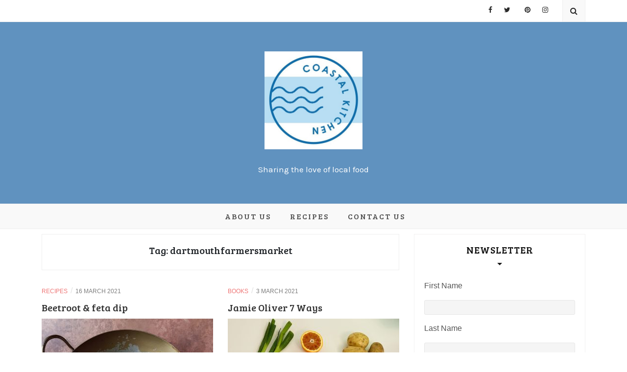

--- FILE ---
content_type: text/html; charset=UTF-8
request_url: https://www.coastalkitchendevon.com/?tag=dartmouthfarmersmarket
body_size: 9283
content:
<!DOCTYPE html>
<html lang="en-GB">
<head>
    <meta charset="UTF-8"/>
	<meta http-equiv="X-UA-Compatible" content="IE=edge"/>
	<meta name="viewport" content="width=device-width, initial-scale=1"/>
	<link rel="profile" href="http://gmpg.org/xfn/11" />
    <title>dartmouthfarmersmarket &#8211; The Coastal Kitchen</title>
<meta name='robots' content='max-image-preview:large' />
<link rel='dns-prefetch' href='//fonts.googleapis.com' />
<link rel="alternate" type="application/rss+xml" title="The Coastal Kitchen &raquo; Feed" href="https://www.coastalkitchendevon.com/?feed=rss2" />
<link rel="alternate" type="application/rss+xml" title="The Coastal Kitchen &raquo; Comments Feed" href="https://www.coastalkitchendevon.com/?feed=comments-rss2" />
<link rel="alternate" type="application/rss+xml" title="The Coastal Kitchen &raquo; dartmouthfarmersmarket Tag Feed" href="https://www.coastalkitchendevon.com/?feed=rss2&#038;tag=dartmouthfarmersmarket" />
<style id='wp-img-auto-sizes-contain-inline-css' type='text/css'>
img:is([sizes=auto i],[sizes^="auto," i]){contain-intrinsic-size:3000px 1500px}
/*# sourceURL=wp-img-auto-sizes-contain-inline-css */
</style>
<style id='wp-emoji-styles-inline-css' type='text/css'>

	img.wp-smiley, img.emoji {
		display: inline !important;
		border: none !important;
		box-shadow: none !important;
		height: 1em !important;
		width: 1em !important;
		margin: 0 0.07em !important;
		vertical-align: -0.1em !important;
		background: none !important;
		padding: 0 !important;
	}
/*# sourceURL=wp-emoji-styles-inline-css */
</style>
<style id='wp-block-library-inline-css' type='text/css'>
:root{--wp-block-synced-color:#7a00df;--wp-block-synced-color--rgb:122,0,223;--wp-bound-block-color:var(--wp-block-synced-color);--wp-editor-canvas-background:#ddd;--wp-admin-theme-color:#007cba;--wp-admin-theme-color--rgb:0,124,186;--wp-admin-theme-color-darker-10:#006ba1;--wp-admin-theme-color-darker-10--rgb:0,107,160.5;--wp-admin-theme-color-darker-20:#005a87;--wp-admin-theme-color-darker-20--rgb:0,90,135;--wp-admin-border-width-focus:2px}@media (min-resolution:192dpi){:root{--wp-admin-border-width-focus:1.5px}}.wp-element-button{cursor:pointer}:root .has-very-light-gray-background-color{background-color:#eee}:root .has-very-dark-gray-background-color{background-color:#313131}:root .has-very-light-gray-color{color:#eee}:root .has-very-dark-gray-color{color:#313131}:root .has-vivid-green-cyan-to-vivid-cyan-blue-gradient-background{background:linear-gradient(135deg,#00d084,#0693e3)}:root .has-purple-crush-gradient-background{background:linear-gradient(135deg,#34e2e4,#4721fb 50%,#ab1dfe)}:root .has-hazy-dawn-gradient-background{background:linear-gradient(135deg,#faaca8,#dad0ec)}:root .has-subdued-olive-gradient-background{background:linear-gradient(135deg,#fafae1,#67a671)}:root .has-atomic-cream-gradient-background{background:linear-gradient(135deg,#fdd79a,#004a59)}:root .has-nightshade-gradient-background{background:linear-gradient(135deg,#330968,#31cdcf)}:root .has-midnight-gradient-background{background:linear-gradient(135deg,#020381,#2874fc)}:root{--wp--preset--font-size--normal:16px;--wp--preset--font-size--huge:42px}.has-regular-font-size{font-size:1em}.has-larger-font-size{font-size:2.625em}.has-normal-font-size{font-size:var(--wp--preset--font-size--normal)}.has-huge-font-size{font-size:var(--wp--preset--font-size--huge)}.has-text-align-center{text-align:center}.has-text-align-left{text-align:left}.has-text-align-right{text-align:right}.has-fit-text{white-space:nowrap!important}#end-resizable-editor-section{display:none}.aligncenter{clear:both}.items-justified-left{justify-content:flex-start}.items-justified-center{justify-content:center}.items-justified-right{justify-content:flex-end}.items-justified-space-between{justify-content:space-between}.screen-reader-text{border:0;clip-path:inset(50%);height:1px;margin:-1px;overflow:hidden;padding:0;position:absolute;width:1px;word-wrap:normal!important}.screen-reader-text:focus{background-color:#ddd;clip-path:none;color:#444;display:block;font-size:1em;height:auto;left:5px;line-height:normal;padding:15px 23px 14px;text-decoration:none;top:5px;width:auto;z-index:100000}html :where(.has-border-color){border-style:solid}html :where([style*=border-top-color]){border-top-style:solid}html :where([style*=border-right-color]){border-right-style:solid}html :where([style*=border-bottom-color]){border-bottom-style:solid}html :where([style*=border-left-color]){border-left-style:solid}html :where([style*=border-width]){border-style:solid}html :where([style*=border-top-width]){border-top-style:solid}html :where([style*=border-right-width]){border-right-style:solid}html :where([style*=border-bottom-width]){border-bottom-style:solid}html :where([style*=border-left-width]){border-left-style:solid}html :where(img[class*=wp-image-]){height:auto;max-width:100%}:where(figure){margin:0 0 1em}html :where(.is-position-sticky){--wp-admin--admin-bar--position-offset:var(--wp-admin--admin-bar--height,0px)}@media screen and (max-width:600px){html :where(.is-position-sticky){--wp-admin--admin-bar--position-offset:0px}}

/*# sourceURL=wp-block-library-inline-css */
</style><style id='wp-block-list-inline-css' type='text/css'>
ol,ul{box-sizing:border-box}:root :where(.wp-block-list.has-background){padding:1.25em 2.375em}
/*# sourceURL=https://www.coastalkitchendevon.com/wp-includes/blocks/list/style.min.css */
</style>
<style id='wp-block-paragraph-inline-css' type='text/css'>
.is-small-text{font-size:.875em}.is-regular-text{font-size:1em}.is-large-text{font-size:2.25em}.is-larger-text{font-size:3em}.has-drop-cap:not(:focus):first-letter{float:left;font-size:8.4em;font-style:normal;font-weight:100;line-height:.68;margin:.05em .1em 0 0;text-transform:uppercase}body.rtl .has-drop-cap:not(:focus):first-letter{float:none;margin-left:.1em}p.has-drop-cap.has-background{overflow:hidden}:root :where(p.has-background){padding:1.25em 2.375em}:where(p.has-text-color:not(.has-link-color)) a{color:inherit}p.has-text-align-left[style*="writing-mode:vertical-lr"],p.has-text-align-right[style*="writing-mode:vertical-rl"]{rotate:180deg}
/*# sourceURL=https://www.coastalkitchendevon.com/wp-includes/blocks/paragraph/style.min.css */
</style>
<style id='global-styles-inline-css' type='text/css'>
:root{--wp--preset--aspect-ratio--square: 1;--wp--preset--aspect-ratio--4-3: 4/3;--wp--preset--aspect-ratio--3-4: 3/4;--wp--preset--aspect-ratio--3-2: 3/2;--wp--preset--aspect-ratio--2-3: 2/3;--wp--preset--aspect-ratio--16-9: 16/9;--wp--preset--aspect-ratio--9-16: 9/16;--wp--preset--color--black: #000000;--wp--preset--color--cyan-bluish-gray: #abb8c3;--wp--preset--color--white: #ffffff;--wp--preset--color--pale-pink: #f78da7;--wp--preset--color--vivid-red: #cf2e2e;--wp--preset--color--luminous-vivid-orange: #ff6900;--wp--preset--color--luminous-vivid-amber: #fcb900;--wp--preset--color--light-green-cyan: #7bdcb5;--wp--preset--color--vivid-green-cyan: #00d084;--wp--preset--color--pale-cyan-blue: #8ed1fc;--wp--preset--color--vivid-cyan-blue: #0693e3;--wp--preset--color--vivid-purple: #9b51e0;--wp--preset--gradient--vivid-cyan-blue-to-vivid-purple: linear-gradient(135deg,rgb(6,147,227) 0%,rgb(155,81,224) 100%);--wp--preset--gradient--light-green-cyan-to-vivid-green-cyan: linear-gradient(135deg,rgb(122,220,180) 0%,rgb(0,208,130) 100%);--wp--preset--gradient--luminous-vivid-amber-to-luminous-vivid-orange: linear-gradient(135deg,rgb(252,185,0) 0%,rgb(255,105,0) 100%);--wp--preset--gradient--luminous-vivid-orange-to-vivid-red: linear-gradient(135deg,rgb(255,105,0) 0%,rgb(207,46,46) 100%);--wp--preset--gradient--very-light-gray-to-cyan-bluish-gray: linear-gradient(135deg,rgb(238,238,238) 0%,rgb(169,184,195) 100%);--wp--preset--gradient--cool-to-warm-spectrum: linear-gradient(135deg,rgb(74,234,220) 0%,rgb(151,120,209) 20%,rgb(207,42,186) 40%,rgb(238,44,130) 60%,rgb(251,105,98) 80%,rgb(254,248,76) 100%);--wp--preset--gradient--blush-light-purple: linear-gradient(135deg,rgb(255,206,236) 0%,rgb(152,150,240) 100%);--wp--preset--gradient--blush-bordeaux: linear-gradient(135deg,rgb(254,205,165) 0%,rgb(254,45,45) 50%,rgb(107,0,62) 100%);--wp--preset--gradient--luminous-dusk: linear-gradient(135deg,rgb(255,203,112) 0%,rgb(199,81,192) 50%,rgb(65,88,208) 100%);--wp--preset--gradient--pale-ocean: linear-gradient(135deg,rgb(255,245,203) 0%,rgb(182,227,212) 50%,rgb(51,167,181) 100%);--wp--preset--gradient--electric-grass: linear-gradient(135deg,rgb(202,248,128) 0%,rgb(113,206,126) 100%);--wp--preset--gradient--midnight: linear-gradient(135deg,rgb(2,3,129) 0%,rgb(40,116,252) 100%);--wp--preset--font-size--small: 13px;--wp--preset--font-size--medium: 20px;--wp--preset--font-size--large: 36px;--wp--preset--font-size--x-large: 42px;--wp--preset--spacing--20: 0.44rem;--wp--preset--spacing--30: 0.67rem;--wp--preset--spacing--40: 1rem;--wp--preset--spacing--50: 1.5rem;--wp--preset--spacing--60: 2.25rem;--wp--preset--spacing--70: 3.38rem;--wp--preset--spacing--80: 5.06rem;--wp--preset--shadow--natural: 6px 6px 9px rgba(0, 0, 0, 0.2);--wp--preset--shadow--deep: 12px 12px 50px rgba(0, 0, 0, 0.4);--wp--preset--shadow--sharp: 6px 6px 0px rgba(0, 0, 0, 0.2);--wp--preset--shadow--outlined: 6px 6px 0px -3px rgb(255, 255, 255), 6px 6px rgb(0, 0, 0);--wp--preset--shadow--crisp: 6px 6px 0px rgb(0, 0, 0);}:where(.is-layout-flex){gap: 0.5em;}:where(.is-layout-grid){gap: 0.5em;}body .is-layout-flex{display: flex;}.is-layout-flex{flex-wrap: wrap;align-items: center;}.is-layout-flex > :is(*, div){margin: 0;}body .is-layout-grid{display: grid;}.is-layout-grid > :is(*, div){margin: 0;}:where(.wp-block-columns.is-layout-flex){gap: 2em;}:where(.wp-block-columns.is-layout-grid){gap: 2em;}:where(.wp-block-post-template.is-layout-flex){gap: 1.25em;}:where(.wp-block-post-template.is-layout-grid){gap: 1.25em;}.has-black-color{color: var(--wp--preset--color--black) !important;}.has-cyan-bluish-gray-color{color: var(--wp--preset--color--cyan-bluish-gray) !important;}.has-white-color{color: var(--wp--preset--color--white) !important;}.has-pale-pink-color{color: var(--wp--preset--color--pale-pink) !important;}.has-vivid-red-color{color: var(--wp--preset--color--vivid-red) !important;}.has-luminous-vivid-orange-color{color: var(--wp--preset--color--luminous-vivid-orange) !important;}.has-luminous-vivid-amber-color{color: var(--wp--preset--color--luminous-vivid-amber) !important;}.has-light-green-cyan-color{color: var(--wp--preset--color--light-green-cyan) !important;}.has-vivid-green-cyan-color{color: var(--wp--preset--color--vivid-green-cyan) !important;}.has-pale-cyan-blue-color{color: var(--wp--preset--color--pale-cyan-blue) !important;}.has-vivid-cyan-blue-color{color: var(--wp--preset--color--vivid-cyan-blue) !important;}.has-vivid-purple-color{color: var(--wp--preset--color--vivid-purple) !important;}.has-black-background-color{background-color: var(--wp--preset--color--black) !important;}.has-cyan-bluish-gray-background-color{background-color: var(--wp--preset--color--cyan-bluish-gray) !important;}.has-white-background-color{background-color: var(--wp--preset--color--white) !important;}.has-pale-pink-background-color{background-color: var(--wp--preset--color--pale-pink) !important;}.has-vivid-red-background-color{background-color: var(--wp--preset--color--vivid-red) !important;}.has-luminous-vivid-orange-background-color{background-color: var(--wp--preset--color--luminous-vivid-orange) !important;}.has-luminous-vivid-amber-background-color{background-color: var(--wp--preset--color--luminous-vivid-amber) !important;}.has-light-green-cyan-background-color{background-color: var(--wp--preset--color--light-green-cyan) !important;}.has-vivid-green-cyan-background-color{background-color: var(--wp--preset--color--vivid-green-cyan) !important;}.has-pale-cyan-blue-background-color{background-color: var(--wp--preset--color--pale-cyan-blue) !important;}.has-vivid-cyan-blue-background-color{background-color: var(--wp--preset--color--vivid-cyan-blue) !important;}.has-vivid-purple-background-color{background-color: var(--wp--preset--color--vivid-purple) !important;}.has-black-border-color{border-color: var(--wp--preset--color--black) !important;}.has-cyan-bluish-gray-border-color{border-color: var(--wp--preset--color--cyan-bluish-gray) !important;}.has-white-border-color{border-color: var(--wp--preset--color--white) !important;}.has-pale-pink-border-color{border-color: var(--wp--preset--color--pale-pink) !important;}.has-vivid-red-border-color{border-color: var(--wp--preset--color--vivid-red) !important;}.has-luminous-vivid-orange-border-color{border-color: var(--wp--preset--color--luminous-vivid-orange) !important;}.has-luminous-vivid-amber-border-color{border-color: var(--wp--preset--color--luminous-vivid-amber) !important;}.has-light-green-cyan-border-color{border-color: var(--wp--preset--color--light-green-cyan) !important;}.has-vivid-green-cyan-border-color{border-color: var(--wp--preset--color--vivid-green-cyan) !important;}.has-pale-cyan-blue-border-color{border-color: var(--wp--preset--color--pale-cyan-blue) !important;}.has-vivid-cyan-blue-border-color{border-color: var(--wp--preset--color--vivid-cyan-blue) !important;}.has-vivid-purple-border-color{border-color: var(--wp--preset--color--vivid-purple) !important;}.has-vivid-cyan-blue-to-vivid-purple-gradient-background{background: var(--wp--preset--gradient--vivid-cyan-blue-to-vivid-purple) !important;}.has-light-green-cyan-to-vivid-green-cyan-gradient-background{background: var(--wp--preset--gradient--light-green-cyan-to-vivid-green-cyan) !important;}.has-luminous-vivid-amber-to-luminous-vivid-orange-gradient-background{background: var(--wp--preset--gradient--luminous-vivid-amber-to-luminous-vivid-orange) !important;}.has-luminous-vivid-orange-to-vivid-red-gradient-background{background: var(--wp--preset--gradient--luminous-vivid-orange-to-vivid-red) !important;}.has-very-light-gray-to-cyan-bluish-gray-gradient-background{background: var(--wp--preset--gradient--very-light-gray-to-cyan-bluish-gray) !important;}.has-cool-to-warm-spectrum-gradient-background{background: var(--wp--preset--gradient--cool-to-warm-spectrum) !important;}.has-blush-light-purple-gradient-background{background: var(--wp--preset--gradient--blush-light-purple) !important;}.has-blush-bordeaux-gradient-background{background: var(--wp--preset--gradient--blush-bordeaux) !important;}.has-luminous-dusk-gradient-background{background: var(--wp--preset--gradient--luminous-dusk) !important;}.has-pale-ocean-gradient-background{background: var(--wp--preset--gradient--pale-ocean) !important;}.has-electric-grass-gradient-background{background: var(--wp--preset--gradient--electric-grass) !important;}.has-midnight-gradient-background{background: var(--wp--preset--gradient--midnight) !important;}.has-small-font-size{font-size: var(--wp--preset--font-size--small) !important;}.has-medium-font-size{font-size: var(--wp--preset--font-size--medium) !important;}.has-large-font-size{font-size: var(--wp--preset--font-size--large) !important;}.has-x-large-font-size{font-size: var(--wp--preset--font-size--x-large) !important;}
/*# sourceURL=global-styles-inline-css */
</style>

<style id='classic-theme-styles-inline-css' type='text/css'>
/*! This file is auto-generated */
.wp-block-button__link{color:#fff;background-color:#32373c;border-radius:9999px;box-shadow:none;text-decoration:none;padding:calc(.667em + 2px) calc(1.333em + 2px);font-size:1.125em}.wp-block-file__button{background:#32373c;color:#fff;text-decoration:none}
/*# sourceURL=/wp-includes/css/classic-themes.min.css */
</style>
<link rel='stylesheet' id='parent-style-css' href='https://www.coastalkitchendevon.com/wp-content/themes/feminine-lite/style.css?ver=6.9' type='text/css' media='all' />
<link rel='stylesheet' id='child-style-css' href='https://www.coastalkitchendevon.com/wp-content/themes/feminine-lite-child/style.css?ver=6.9' type='text/css' media='all' />
<link rel='stylesheet' id='bootstrap-css' href='https://www.coastalkitchendevon.com/wp-content/themes/feminine-lite/libs/bootstrap/css/bootstrap.min.css?ver=4.3.1' type='text/css' media='all' />
<link rel='stylesheet' id='font-awesome-css' href='https://www.coastalkitchendevon.com/wp-content/themes/feminine-lite/libs/font-awesome/css/font-awesome.min.css?ver=4.6.3' type='text/css' media='all' />
<link rel='stylesheet' id='chosen-css' href='https://www.coastalkitchendevon.com/wp-content/themes/feminine-lite/libs/chosen/chosen.min.css?ver=1.6.2' type='text/css' media='all' />
<link rel='stylesheet' id='owl-carousel-css' href='https://www.coastalkitchendevon.com/wp-content/themes/feminine-lite/libs/owl/owl.carousel.min.css?ver=2.3.4' type='text/css' media='all' />
<link rel='stylesheet' id='feminine-style-css' href='https://www.coastalkitchendevon.com/wp-content/themes/feminine-lite-child/style.css?ver=1.0.0' type='text/css' media='all' />
<link rel='stylesheet' id='feminine-googlefonts-css' href='//fonts.googleapis.com/css?family=Bree+Serif%3A400%7CKarla%3A400%2C700&#038;subset=latin%2Clatin-ext' type='text/css' media='all' />
<script type="text/javascript" src="https://www.coastalkitchendevon.com/wp-includes/js/jquery/jquery.min.js?ver=3.7.1" id="jquery-core-js"></script>
<script type="text/javascript" src="https://www.coastalkitchendevon.com/wp-includes/js/jquery/jquery-migrate.min.js?ver=3.4.1" id="jquery-migrate-js"></script>
<link rel="https://api.w.org/" href="https://www.coastalkitchendevon.com/index.php?rest_route=/" /><link rel="alternate" title="JSON" type="application/json" href="https://www.coastalkitchendevon.com/index.php?rest_route=/wp/v2/tags/38" /><link rel="EditURI" type="application/rsd+xml" title="RSD" href="https://www.coastalkitchendevon.com/xmlrpc.php?rsd" />
<meta name="generator" content="WordPress 6.9" />

<!-- Begin Custom CSS -->
<style type="text/css" id="feminine-custom-css">
.site-header{background-color:#1e73be;}.site-title a{color:#ffffff;}.site-description{color:#ffffff;}
</style>
<!-- End Custom CSS -->
<link rel="icon" href="https://www.coastalkitchendevon.com/wp-content/uploads/2021/01/Social-media-logo-100x100.jpg" sizes="32x32" />
<link rel="icon" href="https://www.coastalkitchendevon.com/wp-content/uploads/2021/01/Social-media-logo-300x300.jpg" sizes="192x192" />
<link rel="apple-touch-icon" href="https://www.coastalkitchendevon.com/wp-content/uploads/2021/01/Social-media-logo-300x300.jpg" />
<meta name="msapplication-TileImage" content="https://www.coastalkitchendevon.com/wp-content/uploads/2021/01/Social-media-logo-300x300.jpg" />
</head>

<body class="archive tag tag-dartmouthfarmersmarket tag-38 wp-custom-logo wp-theme-feminine-lite wp-child-theme-feminine-lite-child">
	    <div id="wrapper">
		<a class="skip-link screen-reader-text" href="#content">Skip to content</a>

        <div class="topbar">
            <div class="container">
                				<div class="social pull-right">
  <ul>
			<li><a href="https://www.facebook.com/coastalkitchendevon" target="_blank"><i class="fa fa-facebook"></i></a></li>		<li><a href="https://twitter.com/KitchenCoastal" target="_blank"><i class="fa fa-twitter"></i></a></li>		<li>		<li><a href="https://www.pinterest.co.uk/2swtvb5ttdw6kewhlmd2l8y2t5gjv0/_saved/" target="_blank"><i class="fa fa-pinterest"></i></a></li>		<li><a href="https://www.instagram.com/coastalkitchendevon/" target="_blank"><i class="fa fa-instagram"></i></a></li>		<li>	  </ul>
  
	
  	<div class="header-search-wrapper">
		<button class="toggle-search pull-right menu-toggle" aria-controls="main-navigation" aria-expanded="false">
			<span class="fa fa-search"></span>
			<span class="fa fa-times"></span>
		</button>

		<div class="wrapper-search-container">
		  <div class="wrapper-search-top-bar">
			<div class="search-top-bar">
				
<form role="search" method="get" class="searchform" action="https://www.coastalkitchendevon.com/">
	<label>
		<input type="search" class="search-field" placeholder="Search &amp; hit enter&hellip;" value="" name="s" />
	</label>
	<input type="submit" class="search-submit" value="&nbsp;" />
</form>			</div>
		  </div>
		</div>
	</div>
	  
  
</div><!-- topbar-icon -->				
            </div>
        </div><!-- topbar -->
		
		<header id="masthead" class="site-header">

    

			<div class="container">
				<div class="site-branding">
	
					            <p><a href="https://www.coastalkitchendevon.com/" class="custom-logo-link" rel="home"><img width="401" height="401" src="https://www.coastalkitchendevon.com/wp-content/uploads/2021/01/cropped-Social-media-logo-2.jpg" class="custom-logo" alt="The Coastal Kitchen" decoding="async" fetchpriority="high" srcset="https://www.coastalkitchendevon.com/wp-content/uploads/2021/01/cropped-Social-media-logo-2.jpg 401w, https://www.coastalkitchendevon.com/wp-content/uploads/2021/01/cropped-Social-media-logo-2-300x300.jpg 300w, https://www.coastalkitchendevon.com/wp-content/uploads/2021/01/cropped-Social-media-logo-2-150x150.jpg 150w, https://www.coastalkitchendevon.com/wp-content/uploads/2021/01/cropped-Social-media-logo-2-350x350.jpg 350w, https://www.coastalkitchendevon.com/wp-content/uploads/2021/01/cropped-Social-media-logo-2-100x100.jpg 100w" sizes="(max-width: 401px) 100vw, 401px" /></a></p>
						<p class="site-title">
							<a href="https://www.coastalkitchendevon.com/" rel="home">The Coastal Kitchen</a>
						</p>
											<h2 class="site-description">Sharing the love of local food</h2>
											
				</div><!-- .site-branding -->
				
			</div><!-- container -->
			
							<div class="mask"></div>						
        </header><!-- #masthead -->

		<nav id="site-navigation" class="main-navigation" aria-label="Main Menu">
			<div id="primary-menu" class="container">
			
			  				<button class="nav-toggle" aria-controls="site-navigation" aria-expanded="false" type="button">
					<div class="bars">
						<div class="bar"></div>
						<div class="bar"></div>
						<div class="bar"></div>
					</div>
					<span class="dashicons" aria-hidden="true"></span>
				</button><!-- /nav-toggle -->
			  
				<ul id="menu-trader-info" class="primary-menu vtmenu nav-menu"><li id="menu-item-30" class="menu-item menu-item-type-post_type menu-item-object-page menu-item-30"><a href="https://www.coastalkitchendevon.com/?page_id=27">ABOUT US</a></li>
<li id="menu-item-38" class="menu-item menu-item-type-taxonomy menu-item-object-category menu-item-38"><a href="https://www.coastalkitchendevon.com/?cat=4">RECIPES</a></li>
<li id="menu-item-255" class="menu-item menu-item-type-post_type menu-item-object-page menu-item-255"><a href="https://www.coastalkitchendevon.com/?page_id=253">CONTACT US</a></li>
</ul>
			</div>
		</nav><!-- #navigation -->

    <!-- banner image -->
    		
				
		<div id="content" class="container">
<div class="row">

	<div id="primary" class="col-md-8 site-main">
		
		<div class="archive-box">
			<header class="page-header">
			<h2 class="page-title">Tag: <span>dartmouthfarmersmarket</span></h2>      </header><!-- .page-header -->
		</div>
			
		<div class="vt-blog-grid grid-2-col">	
	
        <article class="post  post-423 type-post status-publish format-standard has-post-thumbnail hentry category-recipes tag-beetroot tag-beetrootrecipe tag-coastalkitchendevon tag-dartmouth tag-dartmouthfarmersmarket tag-easyvegetablerecipe tag-foodindevon tag-localfood tag-mydeliciousdevon tag-seasonal-vegetables tag-seasonaleating tag-seasonalvegetables tag-shoplocal">
			<div class="post-content">
			
				<div class="post-meta">
	<div class="post-meta-container">
		<span class="feminine-categories"><a href="https://www.coastalkitchendevon.com/?cat=4">RECIPES</a></span>
		<span class="separator">/</span>
		<span class="posted-on"><time class="entry-date published updated" datetime="16 March 2021">16 March 2021</time></span>	</div>
</div>				
									<h2 class="post-title"><a href="https://www.coastalkitchendevon.com/?p=423">Beetroot &#038; feta dip</a></h2>
								
				<div class="feminine-thumbnail">
					<a href="https://www.coastalkitchendevon.com/?p=423" title="Beetroot &#038; feta dip">
						<img width="350" height="342" src="https://www.coastalkitchendevon.com/wp-content/uploads/2021/03/Beetroot-dip-350x342.jpg" class="attachment-feminine_lite_grid_post size-feminine_lite_grid_post wp-post-image" alt="" decoding="async" srcset="https://www.coastalkitchendevon.com/wp-content/uploads/2021/03/Beetroot-dip-350x342.jpg 350w, https://www.coastalkitchendevon.com/wp-content/uploads/2021/03/Beetroot-dip-300x293.jpg 300w, https://www.coastalkitchendevon.com/wp-content/uploads/2021/03/Beetroot-dip-1024x1001.jpg 1024w, https://www.coastalkitchendevon.com/wp-content/uploads/2021/03/Beetroot-dip-768x751.jpg 768w, https://www.coastalkitchendevon.com/wp-content/uploads/2021/03/Beetroot-dip-1536x1501.jpg 1536w, https://www.coastalkitchendevon.com/wp-content/uploads/2021/03/Beetroot-dip-2048x2002.jpg 2048w" sizes="(max-width: 350px) 100vw, 350px" />						<span class="feminine-format-icon"></span>
					</a>
        </div>
				
				<div class="entry-summary">
					<p>Beetroot &#8211; it&#8217;s a love hate thing isn&#8217;t it? That earthy flavour adored by many is the same thing that puts other people off altogether. However much we may love these purple beauties sometimes it&#8217;s hard to know what to do with them. Here&#8217;s a&hellip;</p>
				</div>
				<p class="readmore">
					<a href="https://www.coastalkitchendevon.com/?p=423" class="btn link-more">Read more<span class="dslc-icon fa fa-arrow-right"></span></a>
				</p>
			</div>
        </article>

	
        <article class="post  post-368 type-post status-publish format-standard has-post-thumbnail hentry category-books tag-cookbookchallenge tag-dartmouth tag-dartmouthfarmersmarket tag-dartmouthfoodie tag-devonfoodies tag-discoverdartmouth tag-easymeals tag-foodanddrinkindevon tag-foodblogger tag-jamie7ways tag-jamieoliver tag-keepcooking">
			<div class="post-content">
			
				<div class="post-meta">
	<div class="post-meta-container">
		<span class="feminine-categories"><a href="https://www.coastalkitchendevon.com/?cat=6">BOOKS</a></span>
		<span class="separator">/</span>
		<span class="posted-on"><time class="entry-date published updated" datetime="3 March 2021">3 March 2021</time></span>	</div>
</div>				
									<h2 class="post-title"><a href="https://www.coastalkitchendevon.com/?p=368">Jamie Oliver 7 Ways</a></h2>
								
				<div class="feminine-thumbnail">
					<a href="https://www.coastalkitchendevon.com/?p=368" title="Jamie Oliver 7 Ways">
						<img width="350" height="350" src="https://www.coastalkitchendevon.com/wp-content/uploads/2021/03/IMG_0787-350x350.jpg" class="attachment-feminine_lite_grid_post size-feminine_lite_grid_post wp-post-image" alt="" decoding="async" srcset="https://www.coastalkitchendevon.com/wp-content/uploads/2021/03/IMG_0787-350x350.jpg 350w, https://www.coastalkitchendevon.com/wp-content/uploads/2021/03/IMG_0787-300x300.jpg 300w, https://www.coastalkitchendevon.com/wp-content/uploads/2021/03/IMG_0787-1024x1024.jpg 1024w, https://www.coastalkitchendevon.com/wp-content/uploads/2021/03/IMG_0787-150x150.jpg 150w, https://www.coastalkitchendevon.com/wp-content/uploads/2021/03/IMG_0787-768x768.jpg 768w, https://www.coastalkitchendevon.com/wp-content/uploads/2021/03/IMG_0787-1536x1536.jpg 1536w, https://www.coastalkitchendevon.com/wp-content/uploads/2021/03/IMG_0787-2048x2048.jpg 2048w, https://www.coastalkitchendevon.com/wp-content/uploads/2021/03/IMG_0787-100x100.jpg 100w" sizes="(max-width: 350px) 100vw, 350px" />						<span class="feminine-format-icon"></span>
					</a>
        </div>
				
				<div class="entry-summary">
					<p>Jamie Oliver needs no introduction having become a household name ever since he first bounced onto our screens back in 1999 &#8211; yes 21 years ago! He has written over 30 books, sold 15 million copies and is the second-best-selling British author, behind J. K. Rowling.&hellip;</p>
				</div>
				<p class="readmore">
					<a href="https://www.coastalkitchendevon.com/?p=368" class="btn link-more">Read more<span class="dslc-icon fa fa-arrow-right"></span></a>
				</p>
			</div>
        </article>

	
</div>		
		
	</div><!-- site-main -->
	


	<div class="col-md-4 sidebar">
	  <aside id="sidebar">
		<div id="mc4wp_form_widget-2" class="widget widget_mc4wp_form_widget"><h4 class="widget-title">Newsletter</h4><script>(function() {
	window.mc4wp = window.mc4wp || {
		listeners: [],
		forms: {
			on: function(evt, cb) {
				window.mc4wp.listeners.push(
					{
						event   : evt,
						callback: cb
					}
				);
			}
		}
	}
})();
</script><!-- Mailchimp for WordPress v4.8.3 - https://wordpress.org/plugins/mailchimp-for-wp/ --><form id="mc4wp-form-1" class="mc4wp-form mc4wp-form-350" method="post" data-id="350" data-name="Newsletter sign-up" ><div class="mc4wp-form-fields"><p>
    <label>First Name</label>
    <input type="text" name="FNAME">
</p>
<p>
    <label>Last Name</label>
    <input type="text" name="LNAME">
</p>
<p>
	<label>Email address: 
		<input type="email" name="EMAIL" placeholder="Your e-mail address" required />
</label>
</p>

<p>
	<input type="submit" value="Sign up" />
</p></div><label style="display: none !important;">Leave this field empty if you're human: <input type="text" name="_mc4wp_honeypot" value="" tabindex="-1" autocomplete="off" /></label><input type="hidden" name="_mc4wp_timestamp" value="1769545580" /><input type="hidden" name="_mc4wp_form_id" value="350" /><input type="hidden" name="_mc4wp_form_element_id" value="mc4wp-form-1" /><div class="mc4wp-response"></div></form><!-- / Mailchimp for WordPress Plugin --></div>
		<div id="recent-posts-2" class="widget widget_recent_entries">
		<h4 class="widget-title">Recent Posts</h4>
		<ul>
											<li>
					<a href="https://www.coastalkitchendevon.com/?p=596">Devonshire rarebit</a>
									</li>
											<li>
					<a href="https://www.coastalkitchendevon.com/?p=592">Summer Cranachan</a>
									</li>
											<li>
					<a href="https://www.coastalkitchendevon.com/?p=442">The French Kitchen and Market</a>
									</li>
											<li>
					<a href="https://www.coastalkitchendevon.com/?p=423">Beetroot &#038; feta dip</a>
									</li>
											<li>
					<a href="https://www.coastalkitchendevon.com/?p=368">Jamie Oliver 7 Ways</a>
									</li>
					</ul>

		</div><div id="categories-2" class="widget widget_categories"><h4 class="widget-title">Categories</h4>
			<ul>
					<li class="cat-item cat-item-6"><a href="https://www.coastalkitchendevon.com/?cat=6">BOOKS</a>
</li>
	<li class="cat-item cat-item-4"><a href="https://www.coastalkitchendevon.com/?cat=4">RECIPES</a>
</li>
	<li class="cat-item cat-item-1"><a href="https://www.coastalkitchendevon.com/?cat=1">Uncategorised</a>
</li>
			</ul>

			</div><div id="search-2" class="widget widget_search">
<form role="search" method="get" class="searchform" action="https://www.coastalkitchendevon.com/">
	<label>
		<input type="search" class="search-field" placeholder="Search &amp; hit enter&hellip;" value="" name="s" />
	</label>
	<input type="submit" class="search-submit" value="&nbsp;" />
</form></div>	  </aside>
	</div>

	
</div><!-- #end row-->
	</div><!-- #end container-->
	
	<footer id="colophon" class="site-footer">

		<div class="container">
			<div class="social-footer">
			<a href="https://www.facebook.com/coastalkitchendevon" target="_blank" title="Facebook"><i class="fa fa-facebook"></i></a>		<a href="https://twitter.com/KitchenCoastal" target="_blank" title="Twitter"><i class="fa fa-twitter"></i></a>				<a href="https://www.pinterest.co.uk/2swtvb5ttdw6kewhlmd2l8y2t5gjv0/_saved/" target="_blank" title="Pinterest"><i class="fa fa-pinterest"></i></a>		<a href="https://www.instagram.com/coastalkitchendevon/" target="_blank" title="Instagram"><i class="fa fa-instagram"></i></a>			</div><div class="copyright">Copyright &copy; 2026 <a href="https://www.coastalkitchendevon.com/" title="The Coastal Kitchen"><span>The Coastal Kitchen</span></a>. All rights reserved.<br>Theme: Feminine by <a href="https://volthemes.com" target="_blank" title="VolThemes"><span>VolThemes</span></a>. Powered by <a href="https://wordpress.org/" target="_blank" title="WordPress"><span>WordPress</span></a>.</div>		</div><!-- .container -->
		
	</footer><!-- #colophon -->
	
</div><!-- #end wrapper-->

<script>(function() {function maybePrefixUrlField() {
	if (this.value.trim() !== '' && this.value.indexOf('http') !== 0) {
		this.value = "http://" + this.value;
	}
}

var urlFields = document.querySelectorAll('.mc4wp-form input[type="url"]');
if (urlFields) {
	for (var j=0; j < urlFields.length; j++) {
		urlFields[j].addEventListener('blur', maybePrefixUrlField);
	}
}
})();</script><script type="text/javascript" src="https://www.coastalkitchendevon.com/wp-content/themes/feminine-lite/libs/fitvids/fitvids.js?ver=1.1" id="fitvids-js"></script>
<script type="text/javascript" src="https://www.coastalkitchendevon.com/wp-content/themes/feminine-lite/libs/owl/owl.carousel.min.js?ver=2.3.4" id="owl-carousel-js"></script>
<script type="text/javascript" src="https://www.coastalkitchendevon.com/wp-content/themes/feminine-lite/libs/chosen/chosen.jquery.js?ver=1.6.2" id="chosen-js"></script>
<script type="text/javascript" src="https://www.coastalkitchendevon.com/wp-content/themes/feminine-lite/assets/js/navigation.js?ver=20200412" id="feminine-lite-navigation-js"></script>
<script type="text/javascript" src="https://www.coastalkitchendevon.com/wp-content/themes/feminine-lite/libs/theia/theia-sticky-sidebar.min.js?ver=1.7.0" id="theia-sticky-sidebar-js"></script>
<script type="text/javascript" src="https://www.coastalkitchendevon.com/wp-content/themes/feminine-lite/assets/js/sticky-sidebar.js?ver=6.9" id="sticky-sidebar-js"></script>
<script type="text/javascript" src="https://www.coastalkitchendevon.com/wp-content/themes/feminine-lite/assets/js/feminine-scripts.js?ver=6.9" id="feminine-scripts-js"></script>
<script type="text/javascript" src="https://www.coastalkitchendevon.com/wp-content/plugins/mailchimp-for-wp/assets/js/forms.min.js?ver=4.8.3" id="mc4wp-forms-api-js"></script>
<script id="wp-emoji-settings" type="application/json">
{"baseUrl":"https://s.w.org/images/core/emoji/17.0.2/72x72/","ext":".png","svgUrl":"https://s.w.org/images/core/emoji/17.0.2/svg/","svgExt":".svg","source":{"concatemoji":"https://www.coastalkitchendevon.com/wp-includes/js/wp-emoji-release.min.js?ver=6.9"}}
</script>
<script type="module">
/* <![CDATA[ */
/*! This file is auto-generated */
const a=JSON.parse(document.getElementById("wp-emoji-settings").textContent),o=(window._wpemojiSettings=a,"wpEmojiSettingsSupports"),s=["flag","emoji"];function i(e){try{var t={supportTests:e,timestamp:(new Date).valueOf()};sessionStorage.setItem(o,JSON.stringify(t))}catch(e){}}function c(e,t,n){e.clearRect(0,0,e.canvas.width,e.canvas.height),e.fillText(t,0,0);t=new Uint32Array(e.getImageData(0,0,e.canvas.width,e.canvas.height).data);e.clearRect(0,0,e.canvas.width,e.canvas.height),e.fillText(n,0,0);const a=new Uint32Array(e.getImageData(0,0,e.canvas.width,e.canvas.height).data);return t.every((e,t)=>e===a[t])}function p(e,t){e.clearRect(0,0,e.canvas.width,e.canvas.height),e.fillText(t,0,0);var n=e.getImageData(16,16,1,1);for(let e=0;e<n.data.length;e++)if(0!==n.data[e])return!1;return!0}function u(e,t,n,a){switch(t){case"flag":return n(e,"\ud83c\udff3\ufe0f\u200d\u26a7\ufe0f","\ud83c\udff3\ufe0f\u200b\u26a7\ufe0f")?!1:!n(e,"\ud83c\udde8\ud83c\uddf6","\ud83c\udde8\u200b\ud83c\uddf6")&&!n(e,"\ud83c\udff4\udb40\udc67\udb40\udc62\udb40\udc65\udb40\udc6e\udb40\udc67\udb40\udc7f","\ud83c\udff4\u200b\udb40\udc67\u200b\udb40\udc62\u200b\udb40\udc65\u200b\udb40\udc6e\u200b\udb40\udc67\u200b\udb40\udc7f");case"emoji":return!a(e,"\ud83e\u1fac8")}return!1}function f(e,t,n,a){let r;const o=(r="undefined"!=typeof WorkerGlobalScope&&self instanceof WorkerGlobalScope?new OffscreenCanvas(300,150):document.createElement("canvas")).getContext("2d",{willReadFrequently:!0}),s=(o.textBaseline="top",o.font="600 32px Arial",{});return e.forEach(e=>{s[e]=t(o,e,n,a)}),s}function r(e){var t=document.createElement("script");t.src=e,t.defer=!0,document.head.appendChild(t)}a.supports={everything:!0,everythingExceptFlag:!0},new Promise(t=>{let n=function(){try{var e=JSON.parse(sessionStorage.getItem(o));if("object"==typeof e&&"number"==typeof e.timestamp&&(new Date).valueOf()<e.timestamp+604800&&"object"==typeof e.supportTests)return e.supportTests}catch(e){}return null}();if(!n){if("undefined"!=typeof Worker&&"undefined"!=typeof OffscreenCanvas&&"undefined"!=typeof URL&&URL.createObjectURL&&"undefined"!=typeof Blob)try{var e="postMessage("+f.toString()+"("+[JSON.stringify(s),u.toString(),c.toString(),p.toString()].join(",")+"));",a=new Blob([e],{type:"text/javascript"});const r=new Worker(URL.createObjectURL(a),{name:"wpTestEmojiSupports"});return void(r.onmessage=e=>{i(n=e.data),r.terminate(),t(n)})}catch(e){}i(n=f(s,u,c,p))}t(n)}).then(e=>{for(const n in e)a.supports[n]=e[n],a.supports.everything=a.supports.everything&&a.supports[n],"flag"!==n&&(a.supports.everythingExceptFlag=a.supports.everythingExceptFlag&&a.supports[n]);var t;a.supports.everythingExceptFlag=a.supports.everythingExceptFlag&&!a.supports.flag,a.supports.everything||((t=a.source||{}).concatemoji?r(t.concatemoji):t.wpemoji&&t.twemoji&&(r(t.twemoji),r(t.wpemoji)))});
//# sourceURL=https://www.coastalkitchendevon.com/wp-includes/js/wp-emoji-loader.min.js
/* ]]> */
</script>
</body>
</html>

--- FILE ---
content_type: text/css
request_url: https://www.coastalkitchendevon.com/wp-content/themes/feminine-lite-child/style.css?ver=6.9
body_size: 543
content:
/*
 Theme Name:   Feminine Lite Child
 Description:  Coastal Kitchen Devon theme
 Author:       Lewis Walsh
 Author URI:   https://lewiswalsh.com
 Template:     feminine-lite
 Version:      1.0.0
 License:      GNU General Public License v2 or later
 License URI:  http://www.gnu.org/licenses/gpl-2.0.html
 Tags:         light, dark, two-columns, right-sidebar, responsive-layout, accessibility-ready
 Text Domain:  feminine-lite-child
*/

#content {
  padding-top : 10px !important;
  padding-bottom : 25px !important;
}

.ccd-front-page-banner {
  display : block;
  width : 80%;
  min-width : 300px;
  height : 75vw;
  max-height : 400px;
  margin : 0 auto;
  background-size : cover;
  background-position : center center;
}

.custom-logo {
  width : 200px;
  height : 200px;
}

.site-title {
  display : none;
}

/* .vt-blog-grid .post {
  max-width : 33%;
} */

.site-footer {
	margin-top : 10px !important;
}


.wp-post-image {
  max-width : 600px !important;
}

--- FILE ---
content_type: text/css
request_url: https://www.coastalkitchendevon.com/wp-content/themes/feminine-lite-child/style.css?ver=1.0.0
body_size: 543
content:
/*
 Theme Name:   Feminine Lite Child
 Description:  Coastal Kitchen Devon theme
 Author:       Lewis Walsh
 Author URI:   https://lewiswalsh.com
 Template:     feminine-lite
 Version:      1.0.0
 License:      GNU General Public License v2 or later
 License URI:  http://www.gnu.org/licenses/gpl-2.0.html
 Tags:         light, dark, two-columns, right-sidebar, responsive-layout, accessibility-ready
 Text Domain:  feminine-lite-child
*/

#content {
  padding-top : 10px !important;
  padding-bottom : 25px !important;
}

.ccd-front-page-banner {
  display : block;
  width : 80%;
  min-width : 300px;
  height : 75vw;
  max-height : 400px;
  margin : 0 auto;
  background-size : cover;
  background-position : center center;
}

.custom-logo {
  width : 200px;
  height : 200px;
}

.site-title {
  display : none;
}

/* .vt-blog-grid .post {
  max-width : 33%;
} */

.site-footer {
	margin-top : 10px !important;
}


.wp-post-image {
  max-width : 600px !important;
}